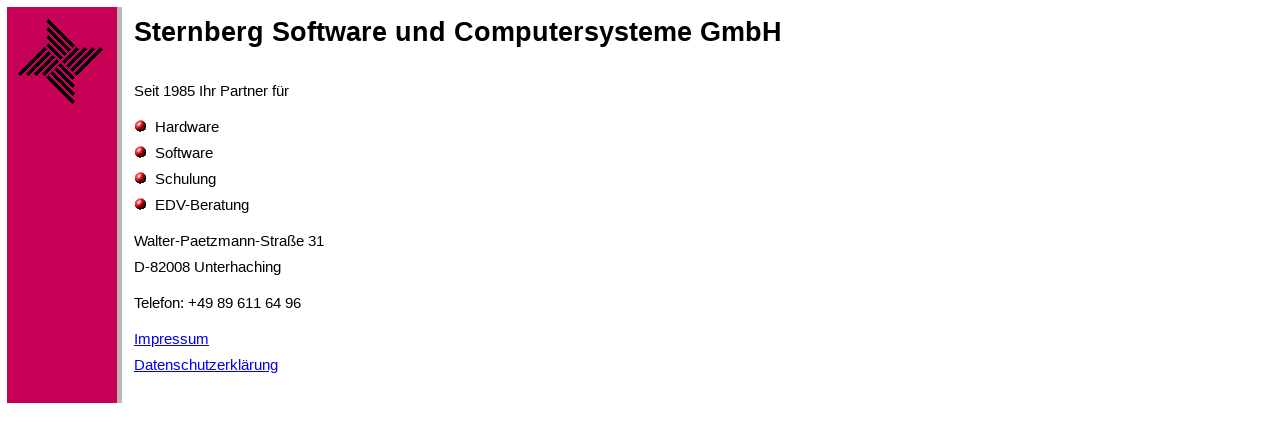

--- FILE ---
content_type: text/html
request_url: https://www.sternberg.de/
body_size: 892
content:
<!DOCTYPE HTML PUBLIC "-//IETF//DTD HTML//EN">
<html>
<head>
	<meta http-equiv="Content-Language" content="de">
	<meta http-equiv="Content-Type" content="text/html; charset=UTF-8">
	<meta http-equiv="Cache-Control" content="no-cache, no-store, must-revalidate" />
	<meta http-equiv="Pragma" content="no-cache" />
	<meta http-equiv="Expires" content="0" />
	<style>
		body { margin-top: 5; margin-left: 5; background-color: rgb(255, 255, 255); max-width: 800px; }
		span { display: block; font-family: Arial, Helvetica, sans-serif; font-size: 11pt; font-weight: normal; padding-bottom: 10px; }
		span.title { display: block; font-family: Arial, Helvetica, sans-serif; font-size: 20pt; font-weight: bold; padding-bottom: 25px; }
		span.header1 { display: block; font-family: Arial, Helvetica, sans-serif; font-size: 15pt; font-weight: bold; padding-bottom: 20px; }
		span.header2 { display: block; font-family: Arial, Helvetica, sans-serif; font-size: 11pt; font-weight: bold; padding-top: 10px; padding-bottom: 10px; }
  
		td.logo { border-style: solid; border-width: 0pt 5px 0pt 0pt; border-right: 5px solid rgb(184, 184, 185); width: 90px; vertical-align: top; background-color: rgb(197, 0, 85); } 
	</style>
	<title>Sternberg Software und Computersysteme GmbH</title>
</head>

<body>
	<table cellpadding="10" cellspacing="2">
		<tbody>
			<tr>
				<td class="logo" colspan="1" rowspan="3">
					<img src="images/logo1.png" height="88" width="90">
				</td>
				<td colspan="1" rowspan="1">
					<span class="title">Sternberg Software und Computersysteme GmbH</span>
					<span></span>
					<span>Seit 1985 Ihr Partner f&uuml;r</span>
					<span></span>
					<span><img src="images/redball.png" height="12" width="17">&nbsp;Hardware</span>
					<span><img src="images/redball.png" height="12" width="17">&nbsp;Software</span>
					<span><img src="images/redball.png" height="12" width="17">&nbsp;Schulung</span>
					<span><img src="images/redball.png" height="12" width="17">&nbsp;EDV-Beratung</span>
					<span></span>
					<span>Walter-Paetzmann-Stra&szlig;e 31</span>
					<span>D-82008 Unterhaching</span>
					<span></span>
					<span>Telefon: +49 89 611 64 96</span>
					<span></span>
					<span><a href="impressum.html"> Impressum</a></span>
					<span><a href="datenschutz.html"> Datenschutzerklärung</a></span>
					<span></span>
				</td>
			</tr>
		</tbody>
	</table>
</body>
</html>
